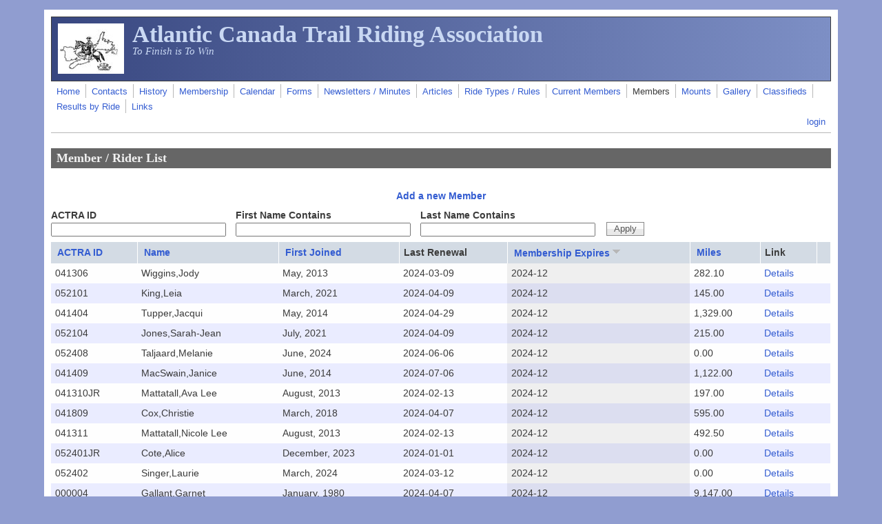

--- FILE ---
content_type: text/html; charset=utf-8
request_url: http://atlanticriders.ca/rider-list?field_actra_id_value=&field_rider_first_name_value=&field_rider_last_name_value=&page=2&order=field_membership_expires&sort=desc
body_size: 5739
content:
<!DOCTYPE html>
<head>
  <meta http-equiv="Content-Type" content="text/html; charset=utf-8" />
<meta name="Generator" content="Drupal 7 (http://drupal.org)" />
<meta name="viewport" content="width=device-width, initial-scale=1" />
  <title>Member / Rider List | Atlantic Canada Trail Riding Association</title>
  <style type="text/css" media="all">
@import url("http://atlanticriders.ca/modules/system/system.base.css?sond0z");
@import url("http://atlanticriders.ca/modules/system/system.menus.css?sond0z");
@import url("http://atlanticriders.ca/modules/system/system.messages.css?sond0z");
@import url("http://atlanticriders.ca/modules/system/system.theme.css?sond0z");
</style>
<style type="text/css" media="all">
@import url("http://atlanticriders.ca/modules/comment/comment.css?sond0z");
@import url("http://atlanticriders.ca/sites/all/modules/counter/counter.css?sond0z");
@import url("http://atlanticriders.ca/modules/field/theme/field.css?sond0z");
@import url("http://atlanticriders.ca/modules/node/node.css?sond0z");
@import url("http://atlanticriders.ca/modules/poll/poll.css?sond0z");
@import url("http://atlanticriders.ca/modules/search/search.css?sond0z");
@import url("http://atlanticriders.ca/modules/user/user.css?sond0z");
@import url("http://atlanticriders.ca/sites/all/modules/workflow/workflow_admin_ui/workflow_admin_ui.css?sond0z");
@import url("http://atlanticriders.ca/modules/forum/forum.css?sond0z");
@import url("http://atlanticriders.ca/sites/all/modules/views/css/views.css?sond0z");
</style>
<style type="text/css" media="all">
@import url("http://atlanticriders.ca/sites/all/modules/ed_classified/theme/classified.css?sond0z");
@import url("http://atlanticriders.ca/sites/all/modules/colorbox/styles/default/colorbox_style.css?sond0z");
@import url("http://atlanticriders.ca/sites/all/modules/ctools/css/ctools.css?sond0z");
</style>
<style type="text/css" media="all">
@import url("http://atlanticriders.ca/sites/all/themes/mayo/css/style.css?sond0z");
@import url("http://atlanticriders.ca/sites/default/files/color/mayo-561fcc60/colors.css?sond0z");
</style>
<link type="text/css" rel="stylesheet" href="http://atlanticriders.ca/sites/default/files/mayo/mayo_files/mayo.responsive.layout.css?sond0z" media="only screen" />

<!--[if IE 8]>
<link type="text/css" rel="stylesheet" href="http://atlanticriders.ca/sites/all/themes/mayo/css/ie8.css?sond0z" media="all" />
<![endif]-->

<!--[if  IE 7]>
<link type="text/css" rel="stylesheet" href="http://atlanticriders.ca/sites/all/themes/mayo/css/ie.css?sond0z" media="all" />
<![endif]-->

<!--[if IE 6]>
<link type="text/css" rel="stylesheet" href="http://atlanticriders.ca/sites/all/themes/mayo/css/ie6.css?sond0z" media="all" />
<![endif]-->
<style type="text/css" media="all">
<!--/*--><![CDATA[/*><!--*/
body{font-size:87.5%;font-family:Verdana,Geneva,Arial,'Bitstream Vera Sans','DejaVu Sans',Meiryo,'Hiragino Kaku Gothic Pro','MS PGothic',Osaka,sans-serif;}
h1,h2,h3,h4,h5{font-family:Georgia,'Palatino Linotype','Book Antiqua','URW Palladio L',Baskerville,Meiryo,'Hiragino Mincho Pro','MS PMincho',serif;}

/*]]>*/-->
</style>
  <script type="text/javascript" src="http://atlanticriders.ca/misc/jquery.js?v=1.4.4"></script>
<script type="text/javascript" src="http://atlanticriders.ca/misc/jquery-extend-3.4.0.js?v=1.4.4"></script>
<script type="text/javascript" src="http://atlanticriders.ca/misc/jquery-html-prefilter-3.5.0-backport.js?v=1.4.4"></script>
<script type="text/javascript" src="http://atlanticriders.ca/misc/jquery.once.js?v=1.2"></script>
<script type="text/javascript" src="http://atlanticriders.ca/misc/drupal.js?sond0z"></script>
<script type="text/javascript" src="http://atlanticriders.ca/sites/all/modules/entityreference/js/entityreference.js?sond0z"></script>
<script type="text/javascript" src="http://atlanticriders.ca/sites/all/libraries/colorbox/jquery.colorbox-min.js?sond0z"></script>
<script type="text/javascript" src="http://atlanticriders.ca/sites/all/modules/colorbox/js/colorbox.js?sond0z"></script>
<script type="text/javascript" src="http://atlanticriders.ca/sites/all/modules/colorbox/styles/default/colorbox_style.js?sond0z"></script>
<script type="text/javascript">
<!--//--><![CDATA[//><!--
jQuery.extend(Drupal.settings, {"basePath":"\/","pathPrefix":"","ajaxPageState":{"theme":"mayo","theme_token":"4suPhAnE3ikQP633oSm4Yx5O6pq8Bi4PR0_aeHLvoWY","js":{"sites\/all\/themes\/mayo\/js\/mayo-columns.js":1,"misc\/jquery.js":1,"misc\/jquery-extend-3.4.0.js":1,"misc\/jquery-html-prefilter-3.5.0-backport.js":1,"misc\/jquery.once.js":1,"misc\/drupal.js":1,"sites\/all\/modules\/entityreference\/js\/entityreference.js":1,"sites\/all\/libraries\/colorbox\/jquery.colorbox-min.js":1,"sites\/all\/modules\/colorbox\/js\/colorbox.js":1,"sites\/all\/modules\/colorbox\/styles\/default\/colorbox_style.js":1},"css":{"modules\/system\/system.base.css":1,"modules\/system\/system.menus.css":1,"modules\/system\/system.messages.css":1,"modules\/system\/system.theme.css":1,"modules\/comment\/comment.css":1,"sites\/all\/modules\/counter\/counter.css":1,"modules\/field\/theme\/field.css":1,"modules\/node\/node.css":1,"modules\/poll\/poll.css":1,"modules\/search\/search.css":1,"modules\/user\/user.css":1,"sites\/all\/modules\/workflow\/workflow_admin_ui\/workflow_admin_ui.css":1,"modules\/forum\/forum.css":1,"sites\/all\/modules\/views\/css\/views.css":1,"sites\/all\/modules\/ed_classified\/theme\/classified.css":1,"sites\/all\/modules\/colorbox\/styles\/default\/colorbox_style.css":1,"sites\/all\/modules\/ctools\/css\/ctools.css":1,"sites\/all\/themes\/mayo\/css\/style.css":1,"sites\/all\/themes\/mayo\/css\/colors.css":1,"public:\/\/mayo\/mayo_files\/mayo.responsive.layout.css":1,"sites\/all\/themes\/mayo\/css\/ie8.css":1,"sites\/all\/themes\/mayo\/css\/ie.css":1,"sites\/all\/themes\/mayo\/css\/ie6.css":1,"0":1,"1":1}},"colorbox":{"opacity":"0.85","current":"{current} of {total}","previous":"\u00ab Prev","next":"Next \u00bb","close":"Close","maxWidth":"98%","maxHeight":"98%","fixed":true,"mobiledetect":true,"mobiledevicewidth":"480px","file_public_path":"\/sites\/default\/files","specificPagesDefaultValue":"admin*\nimagebrowser*\nimg_assist*\nimce*\nnode\/add\/*\nnode\/*\/edit\nprint\/*\nprintpdf\/*\nsystem\/ajax\nsystem\/ajax\/*"},"urlIsAjaxTrusted":{"\/rider-list":true}});
//--><!]]>
</script>
</head>
<body class="html not-front not-logged-in no-sidebars page-rider-list rc-3" >
  <div id="skip-link">
    <a href="#main-content" class="element-invisible element-focusable">Skip to main content</a>
  </div>
    

<div id="page-wrapper" style=" margin-top: 14px; margin-bottom: 14px;">
  <div id="page" style="padding: 10px;">

    <div id="header" style="border-width: 1px;">
    <div id="header-watermark" style="">
    <div class="section clearfix">

              <div id="logo">
        <a href="/" title="Home" rel="home">
          <img src="http://atlanticriders.ca/sites/default/files/ACTRA-logo.jpg" alt="Home" />
        </a>
        </div> <!-- /#logo -->
      
              <div id="name-and-slogan">
                                    <div id="site-name"><strong>
                <a href="/" title="Home" rel="home"><span>Atlantic Canada Trail Riding Association</span></a>
              </strong></div>
                      
                      <div id="site-slogan">To Finish is To Win</div>
                  </div> <!-- /#name-and-slogan -->
      
      
      
      <div class="clearfix cfie"></div>

      
    </div> <!-- /.section -->
    </div> <!-- /#header-watermark -->
    </div> <!-- /#header -->

          <div id="navigation"><div class="section">
        <ul id="main-menu" class="links inline clearfix"><li class="menu-230 first"><a href="/">Home</a></li>
<li class="menu-433"><a href="/node/73">Contacts</a></li>
<li class="menu-283"><a href="/node/2" title="ACTRA History">History</a></li>
<li class="menu-284"><a href="/node/3">Membership</a></li>
<li class="menu-343"><a href="/ride-calendar" title="">Calendar</a></li>
<li class="menu-345"><a href="/forms" title="Listing of ACTRA Forms">Forms</a></li>
<li class="menu-338"><a href="/newsletters" title="Library of ACTRA Newsletters &amp; Minutes">Newsletters / Minutes</a></li>
<li class="menu-533"><a href="/actra-articles" title="">Articles</a></li>
<li class="menu-1167"><a href="/node/50">Ride Types / Rules</a></li>
<li class="menu-1693"><a href="/cur-rider-list">Current Members</a></li>
<li class="menu-508 active-trail active"><a href="/rider-list" title="" class="active-trail active">Members</a></li>
<li class="menu-726"><a href="/mountlist" title="">Mounts</a></li>
<li class="menu-1273"><a href="/gallery">Gallery</a></li>
<li class="menu-933"><a href="/classified" title="Clasified Ads">Classifieds</a></li>
<li class="menu-1268"><a href="/event-results">Results by Ride</a></li>
<li class="menu-544 last"><a href="/node/209">Links</a></li>
</ul>        <ul id="secondary-menu" class="links inline clearfix"><li class="menu-581 first last"><a href="/user/login" title=" Login to your account">login</a></li>
</ul>      </div></div> <!-- /.section, /#navigation -->
    
    <div class="clearfix cfie"></div>

    <!-- for nice_menus, superfish -->
        
    <!-- space between menus and contents -->
    <div class="spacer clearfix cfie"></div>


    <div id="main-wrapper">
    <div id="main" class="clearfix" style="">

      
      
      
      <div class="clearfix cfie"></div>


      <!-- main content -->
      <div id="content" class="column"><div class="section">

        
        
        <a id="main-content"></a>
                <h1 class="title" id="page-title">Member / Rider List</h1>                <div class="tabs clearfix"></div>                          <div class="region region-content">
    <div id="block-system-main" class="block block-system clearfix">

    
  <div class="content">
    <div class="view view-rider-list view-id-rider_list view-display-id-page view-dom-id-9f2297daf4328c8bbd9537144d6e95c0">
            <div class="view-header">
      <p></p><center><strong><a href="node/add/people">Add a new Member</a></strong></center>
    </div>
  
      <div class="view-filters">
      <form action="/rider-list" method="get" id="views-exposed-form-rider-list-page" accept-charset="UTF-8"><div><div class="views-exposed-form">
  <div class="views-exposed-widgets clearfix">
          <div id="edit-field-actra-id-value-wrapper" class="views-exposed-widget views-widget-filter-field_actra_id_value">
                  <label for="edit-field-actra-id-value">
            ACTRA ID          </label>
                        <div class="views-widget">
          <div class="form-item form-type-textfield form-item-field-actra-id-value">
 <input type="text" id="edit-field-actra-id-value" name="field_actra_id_value" value="" size="30" maxlength="128" class="form-text" />
</div>
        </div>
              </div>
          <div id="edit-field-rider-first-name-value-wrapper" class="views-exposed-widget views-widget-filter-field_rider_first_name_value">
                  <label for="edit-field-rider-first-name-value">
            First Name Contains          </label>
                        <div class="views-widget">
          <div class="form-item form-type-textfield form-item-field-rider-first-name-value">
 <input type="text" id="edit-field-rider-first-name-value" name="field_rider_first_name_value" value="" size="30" maxlength="128" class="form-text" />
</div>
        </div>
              </div>
          <div id="edit-field-rider-last-name-value-wrapper" class="views-exposed-widget views-widget-filter-field_rider_last_name_value">
                  <label for="edit-field-rider-last-name-value">
            Last Name Contains          </label>
                        <div class="views-widget">
          <div class="form-item form-type-textfield form-item-field-rider-last-name-value">
 <input type="text" id="edit-field-rider-last-name-value" name="field_rider_last_name_value" value="" size="30" maxlength="128" class="form-text" />
</div>
        </div>
              </div>
                    <div class="views-exposed-widget views-submit-button">
      <input type="submit" id="edit-submit-rider-list" value="Apply" class="form-submit" />    </div>
      </div>
</div>
</div></form>    </div>
  
  
      <div class="view-content">
      <table  class="views-table cols-8">
         <thead>
      <tr>
                  <th  class="views-field views-field-field-actra-id" scope="col">
            <a href="/rider-list?field_actra_id_value=&amp;field_rider_first_name_value=&amp;field_rider_last_name_value=&amp;page=2&amp;order=field_actra_id&amp;sort=asc" title="sort by ACTRA ID" class="active">ACTRA ID</a>          </th>
                  <th  class="views-field views-field-field-rider-last-name" scope="col">
            <a href="/rider-list?field_actra_id_value=&amp;field_rider_first_name_value=&amp;field_rider_last_name_value=&amp;page=2&amp;order=field_rider_last_name&amp;sort=asc" title="sort by Name" class="active">Name</a>          </th>
                  <th  class="views-field views-field-field-first-joined-editable" scope="col">
            <a href="/rider-list?field_actra_id_value=&amp;field_rider_first_name_value=&amp;field_rider_last_name_value=&amp;page=2&amp;order=field_first_joined_editable&amp;sort=asc" title="sort by First Joined" class="active">First Joined</a>          </th>
                  <th  class="views-field views-field-field-last-renewal" scope="col">
            Last Renewal          </th>
                  <th  class="views-field views-field-field-membership-expires active" scope="col">
            <a href="/rider-list?field_actra_id_value=&amp;field_rider_first_name_value=&amp;field_rider_last_name_value=&amp;page=2&amp;order=field_membership_expires&amp;sort=asc" title="sort by Membership Expires" class="active">Membership Expires<img typeof="foaf:Image" src="http://atlanticriders.ca/misc/arrow-asc.png" width="13" height="13" alt="sort ascending" title="sort ascending" /></a>          </th>
                  <th  class="views-field views-field-field-rider-milage" scope="col">
            <a href="/rider-list?field_actra_id_value=&amp;field_rider_first_name_value=&amp;field_rider_last_name_value=&amp;page=2&amp;order=field_rider_milage&amp;sort=desc" title="sort by Miles" class="active">Miles</a>          </th>
                  <th  class="views-field views-field-view-node" scope="col">
            Link          </th>
                  <th  class="views-field views-field-edit-node" scope="col">
                      </th>
              </tr>
    </thead>
    <tbody>
          <tr  class="odd views-row-first">
                  <td  class="views-field views-field-field-actra-id">
            041306          </td>
                  <td  class="views-field views-field-field-rider-last-name">
            Wiggins,Jody           </td>
                  <td  class="views-field views-field-field-first-joined-editable">
            <span  property="dc:date" datatype="xsd:dateTime" content="2013-05-01T00:00:00-03:00" class="date-display-single">May, 2013</span>          </td>
                  <td  class="views-field views-field-field-last-renewal">
            <span  property="dc:date" datatype="xsd:dateTime" content="2024-03-09T00:00:00-04:00" class="date-display-single">2024-03-09</span>          </td>
                  <td  class="views-field views-field-field-membership-expires active">
            <span  property="dc:date" datatype="xsd:dateTime" content="2024-12-01T00:00:00-04:00" class="date-display-single">2024-12</span>          </td>
                  <td  class="views-field views-field-field-rider-milage">
            282.10          </td>
                  <td  class="views-field views-field-view-node">
            <a href="/node/3039">Details</a>          </td>
                  <td  class="views-field views-field-edit-node">
                      </td>
              </tr>
          <tr  class="even">
                  <td  class="views-field views-field-field-actra-id">
            052101          </td>
                  <td  class="views-field views-field-field-rider-last-name">
            King,Leia           </td>
                  <td  class="views-field views-field-field-first-joined-editable">
            <span  property="dc:date" datatype="xsd:dateTime" content="2021-03-01T00:00:00-04:00" class="date-display-single">March, 2021</span>          </td>
                  <td  class="views-field views-field-field-last-renewal">
            <span  property="dc:date" datatype="xsd:dateTime" content="2024-04-09T00:00:00-03:00" class="date-display-single">2024-04-09</span>          </td>
                  <td  class="views-field views-field-field-membership-expires active">
            <span  property="dc:date" datatype="xsd:dateTime" content="2024-12-01T00:00:00-04:00" class="date-display-single">2024-12</span>          </td>
                  <td  class="views-field views-field-field-rider-milage">
            145.00          </td>
                  <td  class="views-field views-field-view-node">
            <a href="/node/5030">Details</a>          </td>
                  <td  class="views-field views-field-edit-node">
                      </td>
              </tr>
          <tr  class="odd">
                  <td  class="views-field views-field-field-actra-id">
            041404          </td>
                  <td  class="views-field views-field-field-rider-last-name">
            Tupper,Jacqui           </td>
                  <td  class="views-field views-field-field-first-joined-editable">
            <span  property="dc:date" datatype="xsd:dateTime" content="2014-05-01T00:00:00-03:00" class="date-display-single">May, 2014</span>          </td>
                  <td  class="views-field views-field-field-last-renewal">
            <span  property="dc:date" datatype="xsd:dateTime" content="2024-04-29T00:00:00-03:00" class="date-display-single">2024-04-29</span>          </td>
                  <td  class="views-field views-field-field-membership-expires active">
            <span  property="dc:date" datatype="xsd:dateTime" content="2024-12-01T00:00:00-04:00" class="date-display-single">2024-12</span>          </td>
                  <td  class="views-field views-field-field-rider-milage">
            1,329.00          </td>
                  <td  class="views-field views-field-view-node">
            <a href="/node/1324">Details</a>          </td>
                  <td  class="views-field views-field-edit-node">
                      </td>
              </tr>
          <tr  class="even">
                  <td  class="views-field views-field-field-actra-id">
            052104          </td>
                  <td  class="views-field views-field-field-rider-last-name">
            Jones,Sarah-Jean           </td>
                  <td  class="views-field views-field-field-first-joined-editable">
            <span  property="dc:date" datatype="xsd:dateTime" content="2021-07-01T00:00:00-03:00" class="date-display-single">July, 2021</span>          </td>
                  <td  class="views-field views-field-field-last-renewal">
            <span  property="dc:date" datatype="xsd:dateTime" content="2024-04-09T00:00:00-03:00" class="date-display-single">2024-04-09</span>          </td>
                  <td  class="views-field views-field-field-membership-expires active">
            <span  property="dc:date" datatype="xsd:dateTime" content="2024-12-01T00:00:00-04:00" class="date-display-single">2024-12</span>          </td>
                  <td  class="views-field views-field-field-rider-milage">
            215.00          </td>
                  <td  class="views-field views-field-view-node">
            <a href="/node/5041">Details</a>          </td>
                  <td  class="views-field views-field-edit-node">
                      </td>
              </tr>
          <tr  class="odd">
                  <td  class="views-field views-field-field-actra-id">
            052408          </td>
                  <td  class="views-field views-field-field-rider-last-name">
            Taljaard,Melanie           </td>
                  <td  class="views-field views-field-field-first-joined-editable">
            <span  property="dc:date" datatype="xsd:dateTime" content="2024-06-01T00:00:00-03:00" class="date-display-single">June, 2024</span>          </td>
                  <td  class="views-field views-field-field-last-renewal">
            <span  property="dc:date" datatype="xsd:dateTime" content="2024-06-06T00:00:00-03:00" class="date-display-single">2024-06-06</span>          </td>
                  <td  class="views-field views-field-field-membership-expires active">
            <span  property="dc:date" datatype="xsd:dateTime" content="2024-12-01T00:00:00-04:00" class="date-display-single">2024-12</span>          </td>
                  <td  class="views-field views-field-field-rider-milage">
            0.00          </td>
                  <td  class="views-field views-field-view-node">
            <a href="/node/5467">Details</a>          </td>
                  <td  class="views-field views-field-edit-node">
                      </td>
              </tr>
          <tr  class="even">
                  <td  class="views-field views-field-field-actra-id">
            041409          </td>
                  <td  class="views-field views-field-field-rider-last-name">
            MacSwain,Janice           </td>
                  <td  class="views-field views-field-field-first-joined-editable">
            <span  property="dc:date" datatype="xsd:dateTime" content="2014-06-01T00:00:00-03:00" class="date-display-single">June, 2014</span>          </td>
                  <td  class="views-field views-field-field-last-renewal">
            <span  property="dc:date" datatype="xsd:dateTime" content="2024-07-06T00:00:00-03:00" class="date-display-single">2024-07-06</span>          </td>
                  <td  class="views-field views-field-field-membership-expires active">
            <span  property="dc:date" datatype="xsd:dateTime" content="2024-12-01T00:00:00-04:00" class="date-display-single">2024-12</span>          </td>
                  <td  class="views-field views-field-field-rider-milage">
            1,122.00          </td>
                  <td  class="views-field views-field-view-node">
            <a href="/node/1295">Details</a>          </td>
                  <td  class="views-field views-field-edit-node">
                      </td>
              </tr>
          <tr  class="odd">
                  <td  class="views-field views-field-field-actra-id">
            041310JR          </td>
                  <td  class="views-field views-field-field-rider-last-name">
            Mattatall,Ava Lee           </td>
                  <td  class="views-field views-field-field-first-joined-editable">
            <span  property="dc:date" datatype="xsd:dateTime" content="2013-08-01T00:00:00-03:00" class="date-display-single">August, 2013</span>          </td>
                  <td  class="views-field views-field-field-last-renewal">
            <span  property="dc:date" datatype="xsd:dateTime" content="2024-02-13T00:00:00-04:00" class="date-display-single">2024-02-13</span>          </td>
                  <td  class="views-field views-field-field-membership-expires active">
            <span  property="dc:date" datatype="xsd:dateTime" content="2024-12-01T00:00:00-04:00" class="date-display-single">2024-12</span>          </td>
                  <td  class="views-field views-field-field-rider-milage">
            197.00          </td>
                  <td  class="views-field views-field-view-node">
            <a href="/node/1265">Details</a>          </td>
                  <td  class="views-field views-field-edit-node">
                      </td>
              </tr>
          <tr  class="even">
                  <td  class="views-field views-field-field-actra-id">
            041809          </td>
                  <td  class="views-field views-field-field-rider-last-name">
            Cox,Christie           </td>
                  <td  class="views-field views-field-field-first-joined-editable">
            <span  property="dc:date" datatype="xsd:dateTime" content="2018-03-01T00:00:00-04:00" class="date-display-single">March, 2018</span>          </td>
                  <td  class="views-field views-field-field-last-renewal">
            <span  property="dc:date" datatype="xsd:dateTime" content="2024-04-07T00:00:00-03:00" class="date-display-single">2024-04-07</span>          </td>
                  <td  class="views-field views-field-field-membership-expires active">
            <span  property="dc:date" datatype="xsd:dateTime" content="2024-12-01T00:00:00-04:00" class="date-display-single">2024-12</span>          </td>
                  <td  class="views-field views-field-field-rider-milage">
            595.00          </td>
                  <td  class="views-field views-field-view-node">
            <a href="/node/4403">Details</a>          </td>
                  <td  class="views-field views-field-edit-node">
                      </td>
              </tr>
          <tr  class="odd">
                  <td  class="views-field views-field-field-actra-id">
            041311          </td>
                  <td  class="views-field views-field-field-rider-last-name">
            Mattatall,Nicole Lee           </td>
                  <td  class="views-field views-field-field-first-joined-editable">
            <span  property="dc:date" datatype="xsd:dateTime" content="2013-08-01T00:00:00-03:00" class="date-display-single">August, 2013</span>          </td>
                  <td  class="views-field views-field-field-last-renewal">
            <span  property="dc:date" datatype="xsd:dateTime" content="2024-02-13T00:00:00-04:00" class="date-display-single">2024-02-13</span>          </td>
                  <td  class="views-field views-field-field-membership-expires active">
            <span  property="dc:date" datatype="xsd:dateTime" content="2024-12-01T00:00:00-04:00" class="date-display-single">2024-12</span>          </td>
                  <td  class="views-field views-field-field-rider-milage">
            492.50          </td>
                  <td  class="views-field views-field-view-node">
            <a href="/node/1266">Details</a>          </td>
                  <td  class="views-field views-field-edit-node">
                      </td>
              </tr>
          <tr  class="even">
                  <td  class="views-field views-field-field-actra-id">
            052401JR          </td>
                  <td  class="views-field views-field-field-rider-last-name">
            Cote,Alice           </td>
                  <td  class="views-field views-field-field-first-joined-editable">
            <span  property="dc:date" datatype="xsd:dateTime" content="2023-12-01T00:00:00-04:00" class="date-display-single">December, 2023</span>          </td>
                  <td  class="views-field views-field-field-last-renewal">
            <span  property="dc:date" datatype="xsd:dateTime" content="2024-01-01T00:00:00-04:00" class="date-display-single">2024-01-01</span>          </td>
                  <td  class="views-field views-field-field-membership-expires active">
            <span  property="dc:date" datatype="xsd:dateTime" content="2024-12-01T00:00:00-04:00" class="date-display-single">2024-12</span>          </td>
                  <td  class="views-field views-field-field-rider-milage">
            0.00          </td>
                  <td  class="views-field views-field-view-node">
            <a href="/node/5370">Details</a>          </td>
                  <td  class="views-field views-field-edit-node">
                      </td>
              </tr>
          <tr  class="odd">
                  <td  class="views-field views-field-field-actra-id">
            052402          </td>
                  <td  class="views-field views-field-field-rider-last-name">
            Singer,Laurie           </td>
                  <td  class="views-field views-field-field-first-joined-editable">
            <span  property="dc:date" datatype="xsd:dateTime" content="2024-03-01T00:00:00-04:00" class="date-display-single">March, 2024</span>          </td>
                  <td  class="views-field views-field-field-last-renewal">
            <span  property="dc:date" datatype="xsd:dateTime" content="2024-03-12T00:00:00-03:00" class="date-display-single">2024-03-12</span>          </td>
                  <td  class="views-field views-field-field-membership-expires active">
            <span  property="dc:date" datatype="xsd:dateTime" content="2024-12-01T00:00:00-04:00" class="date-display-single">2024-12</span>          </td>
                  <td  class="views-field views-field-field-rider-milage">
            0.00          </td>
                  <td  class="views-field views-field-view-node">
            <a href="/node/5377">Details</a>          </td>
                  <td  class="views-field views-field-edit-node">
                      </td>
              </tr>
          <tr  class="even">
                  <td  class="views-field views-field-field-actra-id">
            000004          </td>
                  <td  class="views-field views-field-field-rider-last-name">
            Gallant,Garnet           </td>
                  <td  class="views-field views-field-field-first-joined-editable">
            <span  property="dc:date" datatype="xsd:dateTime" content="1980-01-01T00:00:00-04:00" class="date-display-single">January, 1980</span>          </td>
                  <td  class="views-field views-field-field-last-renewal">
            <span  property="dc:date" datatype="xsd:dateTime" content="2024-04-07T00:00:00-03:00" class="date-display-single">2024-04-07</span>          </td>
                  <td  class="views-field views-field-field-membership-expires active">
            <span  property="dc:date" datatype="xsd:dateTime" content="2024-12-01T00:00:00-04:00" class="date-display-single">2024-12</span>          </td>
                  <td  class="views-field views-field-field-rider-milage">
            9,147.00          </td>
                  <td  class="views-field views-field-view-node">
            <a href="/node/3527">Details</a>          </td>
                  <td  class="views-field views-field-edit-node">
                      </td>
              </tr>
          <tr  class="odd">
                  <td  class="views-field views-field-field-actra-id">
            052403          </td>
                  <td  class="views-field views-field-field-rider-last-name">
            Staley,Tracey           </td>
                  <td  class="views-field views-field-field-first-joined-editable">
            <span  property="dc:date" datatype="xsd:dateTime" content="2024-05-01T00:00:00-03:00" class="date-display-single">May, 2024</span>          </td>
                  <td  class="views-field views-field-field-last-renewal">
            <span  property="dc:date" datatype="xsd:dateTime" content="2024-05-01T00:00:00-03:00" class="date-display-single">2024-05-01</span>          </td>
                  <td  class="views-field views-field-field-membership-expires active">
            <span  property="dc:date" datatype="xsd:dateTime" content="2024-12-01T00:00:00-04:00" class="date-display-single">2024-12</span>          </td>
                  <td  class="views-field views-field-field-rider-milage">
            79.00          </td>
                  <td  class="views-field views-field-view-node">
            <a href="/node/5382">Details</a>          </td>
                  <td  class="views-field views-field-edit-node">
                      </td>
              </tr>
          <tr  class="even">
                  <td  class="views-field views-field-field-actra-id">
            052201          </td>
                  <td  class="views-field views-field-field-rider-last-name">
            Tiller,Sarah            </td>
                  <td  class="views-field views-field-field-first-joined-editable">
            <span  property="dc:date" datatype="xsd:dateTime" content="2021-12-01T00:00:00-04:00" class="date-display-single">December, 2021</span>          </td>
                  <td  class="views-field views-field-field-last-renewal">
            <span  property="dc:date" datatype="xsd:dateTime" content="2023-05-01T00:00:00-03:00" class="date-display-single">2023-05-01</span>          </td>
                  <td  class="views-field views-field-field-membership-expires active">
            <span  property="dc:date" datatype="xsd:dateTime" content="2023-12-01T00:00:00-04:00" class="date-display-single">2023-12</span>          </td>
                  <td  class="views-field views-field-field-rider-milage">
            0.00          </td>
                  <td  class="views-field views-field-view-node">
            <a href="/node/5140">Details</a>          </td>
                  <td  class="views-field views-field-edit-node">
                      </td>
              </tr>
          <tr  class="odd">
                  <td  class="views-field views-field-field-actra-id">
            041806          </td>
                  <td  class="views-field views-field-field-rider-last-name">
            Mattatall,Chris           </td>
                  <td  class="views-field views-field-field-first-joined-editable">
            <span  property="dc:date" datatype="xsd:dateTime" content="2018-03-01T00:00:00-04:00" class="date-display-single">March, 2018</span>          </td>
                  <td  class="views-field views-field-field-last-renewal">
            <span  property="dc:date" datatype="xsd:dateTime" content="2023-01-01T00:00:00-04:00" class="date-display-single">2023-01-01</span>          </td>
                  <td  class="views-field views-field-field-membership-expires active">
            <span  property="dc:date" datatype="xsd:dateTime" content="2023-12-01T00:00:00-04:00" class="date-display-single">2023-12</span>          </td>
                  <td  class="views-field views-field-field-rider-milage">
                      </td>
                  <td  class="views-field views-field-view-node">
            <a href="/node/4397">Details</a>          </td>
                  <td  class="views-field views-field-edit-node">
                      </td>
              </tr>
          <tr  class="even">
                  <td  class="views-field views-field-field-actra-id">
            029404          </td>
                  <td  class="views-field views-field-field-rider-last-name">
            Lebert,Kaaren           </td>
                  <td  class="views-field views-field-field-first-joined-editable">
            <span  property="dc:date" datatype="xsd:dateTime" content="1994-06-01T00:00:00-03:00" class="date-display-single">June, 1994</span>          </td>
                  <td  class="views-field views-field-field-last-renewal">
            <span  property="dc:date" datatype="xsd:dateTime" content="2023-07-01T00:00:00-03:00" class="date-display-single">2023-07-01</span>          </td>
                  <td  class="views-field views-field-field-membership-expires active">
            <span  property="dc:date" datatype="xsd:dateTime" content="2023-12-01T00:00:00-04:00" class="date-display-single">2023-12</span>          </td>
                  <td  class="views-field views-field-field-rider-milage">
            4,121.00          </td>
                  <td  class="views-field views-field-view-node">
            <a href="/node/1331">Details</a>          </td>
                  <td  class="views-field views-field-edit-node">
                      </td>
              </tr>
          <tr  class="odd">
                  <td  class="views-field views-field-field-actra-id">
            052206          </td>
                  <td  class="views-field views-field-field-rider-last-name">
            Lawless,Jamie           </td>
                  <td  class="views-field views-field-field-first-joined-editable">
            <span  property="dc:date" datatype="xsd:dateTime" content="2022-04-01T00:00:00-03:00" class="date-display-single">April, 2022</span>          </td>
                  <td  class="views-field views-field-field-last-renewal">
            <span  property="dc:date" datatype="xsd:dateTime" content="2023-03-15T00:00:00-03:00" class="date-display-single">2023-03-15</span>          </td>
                  <td  class="views-field views-field-field-membership-expires active">
            <span  property="dc:date" datatype="xsd:dateTime" content="2023-12-01T00:00:00-04:00" class="date-display-single">2023-12</span>          </td>
                  <td  class="views-field views-field-field-rider-milage">
            15.00          </td>
                  <td  class="views-field views-field-view-node">
            <a href="/node/5152">Details</a>          </td>
                  <td  class="views-field views-field-edit-node">
                      </td>
              </tr>
          <tr  class="even">
                  <td  class="views-field views-field-field-actra-id">
            041001          </td>
                  <td  class="views-field views-field-field-rider-last-name">
            Brooks,Sherry           </td>
                  <td  class="views-field views-field-field-first-joined-editable">
            <span  property="dc:date" datatype="xsd:dateTime" content="2010-05-01T00:00:00-03:00" class="date-display-single">May, 2010</span>          </td>
                  <td  class="views-field views-field-field-last-renewal">
            <span  property="dc:date" datatype="xsd:dateTime" content="2023-01-01T00:00:00-04:00" class="date-display-single">2023-01-01</span>          </td>
                  <td  class="views-field views-field-field-membership-expires active">
            <span  property="dc:date" datatype="xsd:dateTime" content="2023-12-01T00:00:00-04:00" class="date-display-single">2023-12</span>          </td>
                  <td  class="views-field views-field-field-rider-milage">
            412.00          </td>
                  <td  class="views-field views-field-view-node">
            <a href="/node/1252">Details</a>          </td>
                  <td  class="views-field views-field-edit-node">
                      </td>
              </tr>
          <tr  class="odd">
                  <td  class="views-field views-field-field-actra-id">
            029108          </td>
                  <td  class="views-field views-field-field-rider-last-name">
            Gillan,Chester           </td>
                  <td  class="views-field views-field-field-first-joined-editable">
            <span  property="dc:date" datatype="xsd:dateTime" content="1991-06-01T00:00:00-03:00" class="date-display-single">June, 1991</span>          </td>
                  <td  class="views-field views-field-field-last-renewal">
            <span  property="dc:date" datatype="xsd:dateTime" content="2023-01-01T00:00:00-04:00" class="date-display-single">2023-01-01</span>          </td>
                  <td  class="views-field views-field-field-membership-expires active">
            <span  property="dc:date" datatype="xsd:dateTime" content="2023-12-01T00:00:00-04:00" class="date-display-single">2023-12</span>          </td>
                  <td  class="views-field views-field-field-rider-milage">
            3,156.00          </td>
                  <td  class="views-field views-field-view-node">
            <a href="/node/3036">Details</a>          </td>
                  <td  class="views-field views-field-edit-node">
                      </td>
              </tr>
          <tr  class="even views-row-last">
                  <td  class="views-field views-field-field-actra-id">
            041516          </td>
                  <td  class="views-field views-field-field-rider-last-name">
            Morton,Bernadette           </td>
                  <td  class="views-field views-field-field-first-joined-editable">
            <span  property="dc:date" datatype="xsd:dateTime" content="2015-08-01T00:00:00-03:00" class="date-display-single">August, 2015</span>          </td>
                  <td  class="views-field views-field-field-last-renewal">
            <span  property="dc:date" datatype="xsd:dateTime" content="2022-06-18T00:00:00-03:00" class="date-display-single">2022-06-18</span>          </td>
                  <td  class="views-field views-field-field-membership-expires active">
            <span  property="dc:date" datatype="xsd:dateTime" content="2022-12-01T00:00:00-04:00" class="date-display-single">2022-12</span>          </td>
                  <td  class="views-field views-field-field-rider-milage">
            692.00          </td>
                  <td  class="views-field views-field-view-node">
            <a href="/node/3038">Details</a>          </td>
                  <td  class="views-field views-field-edit-node">
                      </td>
              </tr>
      </tbody>
</table>
    </div>
  
      <h2 class="element-invisible">Pages</h2><div class="item-list"><ul class="pager"><li class="pager-first first"><a title="Go to first page" href="/rider-list?field_actra_id_value=&amp;field_rider_first_name_value=&amp;field_rider_last_name_value=&amp;order=field_membership_expires&amp;sort=desc">« first</a></li>
<li class="pager-previous"><a title="Go to previous page" href="/rider-list?field_actra_id_value=&amp;field_rider_first_name_value=&amp;field_rider_last_name_value=&amp;order=field_membership_expires&amp;sort=desc&amp;page=1">‹ previous</a></li>
<li class="pager-item"><a title="Go to page 1" href="/rider-list?field_actra_id_value=&amp;field_rider_first_name_value=&amp;field_rider_last_name_value=&amp;order=field_membership_expires&amp;sort=desc">1</a></li>
<li class="pager-item"><a title="Go to page 2" href="/rider-list?field_actra_id_value=&amp;field_rider_first_name_value=&amp;field_rider_last_name_value=&amp;order=field_membership_expires&amp;sort=desc&amp;page=1">2</a></li>
<li class="pager-current">3</li>
<li class="pager-item"><a title="Go to page 4" href="/rider-list?field_actra_id_value=&amp;field_rider_first_name_value=&amp;field_rider_last_name_value=&amp;order=field_membership_expires&amp;sort=desc&amp;page=3">4</a></li>
<li class="pager-item"><a title="Go to page 5" href="/rider-list?field_actra_id_value=&amp;field_rider_first_name_value=&amp;field_rider_last_name_value=&amp;order=field_membership_expires&amp;sort=desc&amp;page=4">5</a></li>
<li class="pager-item"><a title="Go to page 6" href="/rider-list?field_actra_id_value=&amp;field_rider_first_name_value=&amp;field_rider_last_name_value=&amp;order=field_membership_expires&amp;sort=desc&amp;page=5">6</a></li>
<li class="pager-item"><a title="Go to page 7" href="/rider-list?field_actra_id_value=&amp;field_rider_first_name_value=&amp;field_rider_last_name_value=&amp;order=field_membership_expires&amp;sort=desc&amp;page=6">7</a></li>
<li class="pager-item"><a title="Go to page 8" href="/rider-list?field_actra_id_value=&amp;field_rider_first_name_value=&amp;field_rider_last_name_value=&amp;order=field_membership_expires&amp;sort=desc&amp;page=7">8</a></li>
<li class="pager-item"><a title="Go to page 9" href="/rider-list?field_actra_id_value=&amp;field_rider_first_name_value=&amp;field_rider_last_name_value=&amp;order=field_membership_expires&amp;sort=desc&amp;page=8">9</a></li>
<li class="pager-ellipsis">…</li>
<li class="pager-next"><a title="Go to next page" href="/rider-list?field_actra_id_value=&amp;field_rider_first_name_value=&amp;field_rider_last_name_value=&amp;order=field_membership_expires&amp;sort=desc&amp;page=3">next ›</a></li>
<li class="pager-last last"><a title="Go to last page" href="/rider-list?field_actra_id_value=&amp;field_rider_first_name_value=&amp;field_rider_last_name_value=&amp;order=field_membership_expires&amp;sort=desc&amp;page=27">last »</a></li>
</ul></div>  
  
  
  
  
</div>  </div>
</div>
  </div>
        
      </div></div> <!-- /.section, /#content -->

      <!-- sidebar (first) -->
      
      <!-- sidebar (second) -->
            

      <div class="clearfix cfie"></div>

            <div id="bottom-wrapper">
        <div id="bottom-columns" class="clearfix">
        <div class="column-blocks clearfix"><div class="column-block-wrapper" style="width: 100%;"><div class="column-block" style="margin-left: 0px;margin-right: 0px;">  <div class="region region-bottom-column-first">
    <div id="block-user-online" class="block block-user clearfix">

    <h2>Who's online</h2>
  
  <div class="content">
    <p>There are currently 0 users online.</p>  </div>
</div>
  </div>
</div></div> <!--/.column-block --><!--/.column-block-wrapper--></div> <!--/.column-blocks--><div class="spacer clearfix cfie"></div>        </div> <!--/#bottom-columns -->
      </div> <!-- /#bottom-wrapper -->
      
      <div class="clearfix cfie"></div>


      
    </div> <!-- /#main -->
    </div> <!-- /#main-wrapper -->

    <!-- space between contents and footer -->
    <div id="spacer" class="clearfix cfie"></div>

    <div id="footer-wrapper">
      
            <div id="footer"><div class="section">
          <div class="region region-footer">
    <div id="block-block-2" class="block block-block clearfix">

    
  <div class="content">
    <p></p><center>Created &amp; Hosted by  <a href="http://www.crsoftinc.com"><strong><font color="red">C R Software Inc</font></strong></a></center>
  </div>
</div>
  </div>
      </div></div> <!-- /.section, /#footer -->
      
    </div> <!-- /#footer-wrapper -->
  </div> <!-- /#page -->
</div> <!-- /#page-wrapper -->
  <script type="text/javascript" src="http://atlanticriders.ca/sites/all/themes/mayo/js/mayo-columns.js?sond0z"></script>
</body>
</html>
